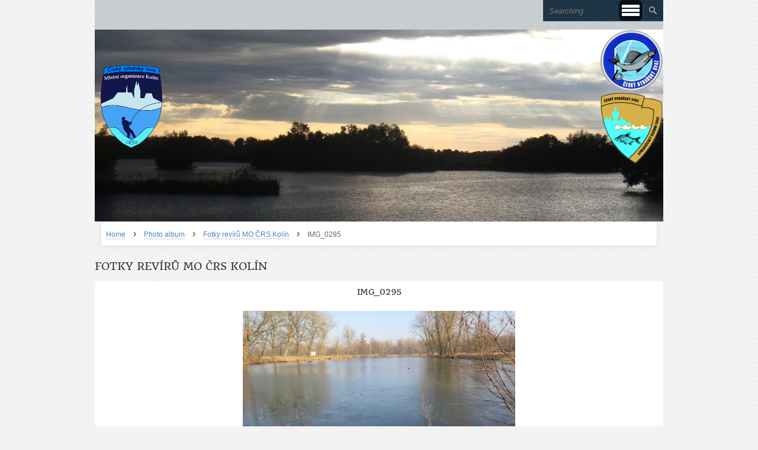

--- FILE ---
content_type: text/html; charset=UTF-8
request_url: https://rybarikolin.cz/en/photos/fotky-reviru-mo-crs-kolin/img_0295.html
body_size: 5527
content:
<?xml version="1.0" encoding="utf-8"?>
<!DOCTYPE html PUBLIC "-//W3C//DTD XHTML 1.0 Transitional//EN" "http://www.w3.org/TR/xhtml1/DTD/xhtml1-transitional.dtd">
<html lang="en" xml:lang="en" xmlns="http://www.w3.org/1999/xhtml" xmlns:fb="http://ogp.me/ns/fb#">

    <head>

        <meta http-equiv="content-type" content="text/html; charset=utf-8" />
        <meta name="description" content="" />
        <meta name="keywords" content="" />
        <meta name="robots" content="all,follow" />
        <meta name="author" content="rybarikolin.cz" />
        <meta name="viewport" content="width=device-width">
        <link href="/en/rss/articles/data.xml" rel="alternate" type="application/rss+xml" title="All articles" /><link href="/en/rss/articles/photos.xml" rel="alternate" type="application/rss+xml" title="Pictures" /><link href="/en/rss/articles/comments.xml" rel="alternate" type="application/rss+xml" title="Comments" />
                <title>
            rybarikolin.cz - Photo album - Fotky revírů MO ČRS Kolín - IMG_0295
        </title>
        <link rel="stylesheet" href="https://s3a.estranky.cz/css/uig.css" type="text/css" />
               					<link rel="stylesheet" href="/style.1656676268.2.css" type="text/css" />
<link rel="stylesheet" href="//code.jquery.com/ui/1.12.1/themes/base/jquery-ui.css">
<script src="//code.jquery.com/jquery-1.12.4.js"></script>
<script src="//code.jquery.com/ui/1.12.1/jquery-ui.js"></script>
<script type="text/javascript" src="https://s3c.estranky.cz/js/ui.js?nc=1" id="index_script" ></script><meta property="og:title" content="IMG_0295" />
<meta property="og:type" content="article" />
<meta property="og:url" content="https://rybarikolin.cz/en/photos/fotky-reviru-mo-crs-kolin/img_0295.html" />
<meta property="og:image" content="https://rybarikolin.cz/img/tiny/15.jpg" />
<meta property="og:site_name" content="https://rybarikolin.cz" />
<meta property="og:description" content="" />
			<script type="text/javascript">
				dataLayer = [{
					'subscription': 'true',
				}];
			</script>
			
    </head>
    <body class=" contact-active">
<div id="fb-root"></div>
<script async defer crossorigin="anonymous" src="https://connect.facebook.net/cs_CZ/sdk.js#xfbml=1&version=v4.0&appId=1531348850229987&autoLogAppEvents=1"></script>
        <!-- Wrapping the whole page, may have fixed or fluid width -->
        <div id="whole-page">

            

            <!-- Because of the matter of accessibility (text browsers,
            voice readers) we include a link leading to the page content and
            navigation } you'll probably want to hide them using display: none
            in your stylesheet -->

            <a href="#articles" class="accessibility-links">Go to content</a>
            <a href="#navigation" class="accessibility-links">Go to menu</a>

            <!-- We'll fill the document using horizontal rules thus separating
            the logical chunks of the document apart -->
            <hr />

						
						
			
            <!-- Wrapping the document's visible part -->
            <div id="document">
              <div id="in-document">

              <!-- Hamburger icon -->
                <button type="button" class="menu-toggle" onclick="menuToggle()" id="menu-toggle">
                	<span></span>
                	<span></span>
                	<span></span>
                </button>

			      <!-- block for skyscraper and rectangle  -->
			      <div id="sky-scraper-block">
              
              
		        </div>
			      <!-- block for skyscraper and rectangle  -->
                <!-- Possible clearing elements (more through the document) -->
                <div id="clear1" class="clear">
                    &nbsp;
                </div>
                <hr />

                <!-- body of the page -->
                <div id="body">

                    <!-- main page content -->
                    <div id="content">
                        <!-- header -->
  <style type="text/css">
    #loga img { display: none; }
  </style>

  <div id="header">
     <div class="inner_frame">
        <!-- This construction allows easy image replacement -->
        <h1 class="head-left">
  <a href="https://rybarikolin.cz/en/" title="" style="color: 3366FF;"></a>
  <span title="">
  </span>
</h1>

<!-- Search -->
  <div id="search" class="section">
    <div class="inner_frame">
      <form action="http://katalog.estranky.cz/" method="post">
        <fieldset>
          <input type="hidden" id="uid" name="uid" value="1321970" />
          <input name="key" id="key" placeholder="Searching" />
          <input type="submit" id="sendsearch" value="" />
        </fieldset>
      </form>
    </div>
  </div>
<!-- /Search -->

        <div id="slider_container">
        <div id="slides">
        <img src="/img/picture/28/zahlavi1.jpg" />
        <img src="/img/picture/29/zahlavi2.jpg" />
        <img src="/img/picture/30/zahlavi3.jpg" />
        <img src="/img/picture/95/zahlavi4.jpg" />
        <img src="/img/picture/97/zahlavi5.jpg" />
        <img src="/img/picture/98/zahlavi6.jpg" />
        <img src="/img/picture/99/zahlavi7.jpg" />
        <img src="/img/picture/100/zahlavi8.jpg" />
        </div>
       <div id="loga">
          <a href="http://www.rybsvaz.cz/"><img src="/img/picture/117/logo-crs.png" alt="Český rybářský svaz" /></a>
          <a href="http://crs-sus.cz/"><img src="/img/picture/118/logo-sus.png" alt="Český rybářský svaz, z. s., Středočeský územní svaz" /></a>
        </div>
        </div>

        <div id="header-decoration" class="decoration">
        </div>
     </div>
  </div>

  <script src="http://code.jquery.com/jquery-latest.min.js"></script>
  <script src="https://cdnjs.cloudflare.com/ajax/libs/slidesjs/3.0/jquery.slides.min.js"></script>

  <script>
    $(function() {
      $("#slides").slidesjs({
        play: { auto: true, effect: "fade", interval: 5000 },
        navigation: { active: false },
        pagination: { active: false },
        start: Math.ceil(Math.random() * 8),

        width: 1244,
        height: 420,

        effect: {
          fade: {
          speed: 800,
          crossfade: true
          }
        }
      });
    });
  </script>
<!-- /header -->

                      <!-- Breadcrumb navigation -->
<div id="breadcrumb-nav">
  <a href="/en/">Home</a> <strong>&rsaquo;</strong> <a href="/en/photos/">Photo album</a> <strong>&rsaquo;</strong> <a href="/en/photos/fotky-reviru-mo-crs-kolin/">Fotky revírů MO ČRS Kolín</a> <strong>&rsaquo;</strong> <span>IMG_0295</span>
</div>
<hr />

                      <script language="JavaScript" type="text/javascript">
  <!--
    index_setCookieData('index_curr_photo', 15);
  //-->
</script>

<div id="slide">
  <h2>Fotky revírů MO ČRS Kolín</h2>
  <div id="click">
    <h3 id="photo_curr_title">IMG_0295</h3>
    <div class="slide-img">
      <a href="/en/photos/fotky-reviru-mo-crs-kolin/img_0293.html" class="previous-photo"  id="photo_prev_a" title="previous picture"><span>&laquo;</span></a>  <!-- previous photo -->

      <a href="/en/photos/fotky-reviru-mo-crs-kolin/img_0295.-.html" class="actual-photo" onclick="return index_photo_open(this,'_fullsize');" id="photo_curr_a"><img src="/img/mid/15/img_0295.jpg" alt="" width="460" height="226"  id="photo_curr_img" /></a>   <!-- actual shown photo -->

      <a href="/en/photos/fotky-reviru-mo-crs-kolin/img_0303.html" class="next-photo"  id="photo_next_a" title="next picture"><span>&raquo;</span></a>  <!-- next photo -->

      <br /> <!-- clear -->
    </div>
    <p id="photo_curr_comment">
      
    </p>
    <div class="fb-like" data-href="https://rybarikolin.cz/en/photos/fotky-reviru-mo-crs-kolin/img_0295.html" data-layout="standard" data-show-faces="true" data-action="like" data-share="false" data-colorscheme="dark"></div>
  </div>
  <!-- TODO: javascript -->
<script type="text/javascript">
  <!--
    var index_ss_type = "small";
    var index_ss_nexthref = "/en/photos/fotky-reviru-mo-crs-kolin/img_0303.html";
    var index_ss_firsthref = "/en/photos/fotky-reviru-mo-crs-kolin/img_0276.html";
    index_ss_init ();
  //-->
</script>

  <div class="slidenav">
    <div class="back" id="photo_prev_div">
      <a href="/en/photos/fotky-reviru-mo-crs-kolin/img_0293.html" id="photo_ns_prev_a">&larr; Previous</a>

    </div>
    <div class="forward" id="photo_next_div">
      <a href="/en/photos/fotky-reviru-mo-crs-kolin/img_0303.html" id="photo_ns_next_a">Next &rarr;</a>

    </div>
    <a href="/en/photos/fotky-reviru-mo-crs-kolin/">Back to folder</a>
    <br />
  </div>
  
  <script type="text/javascript">
    <!--
      index_photo_init ();
    //-->
  </script>
</div>

                    </div>
                    <!-- /main page content -->

                    <div id="nav-column">
                      <!-- Such navigation allows both horizontal and vertical rendering -->
  <div id="navigation">
    <a href="/"><img id="logo" src="/img/picture/140/logo.png" /></a>

    <div class="inner_frame">
      <h2>Menu
        <span id="nav-decoration" class="decoration">
        </span></h2>
      <!-- <menu> tag itself -->
        <menu class="menu-type-onmouse">
          <!--/ u_m_m_items /-->
        </menu>
      <!-- /<menu> tag itself -->
      <div id="clear6" class="clear">
          &nbsp;
      </div>
    </div>
  </div>
<!-- menu ending -->

                        
                        <div id="clear2" class="clear">
                            &nbsp;
                        </div>
                        <hr />

                        <!-- Side column left/right -->
                        <div class="column">

                            <!-- Inner column -->
                            <div class="inner_frame inner-column">
                              
                              
                              <!-- Languages -->
  <div id="languages" class="section">
    <h2>Languages
      <span id="nav-languages" class="decoration"></span>
    </h2>
    <div class="inner_frame">
      <a href="/"><img src="//www001.estranky.cz/resources/estranky.cz/global/img/flags/cz.png" alt = "Čeština"  /></a><a href="/en/"><img src="//www001.estranky.cz/resources/estranky.cz/global/img/flags/en.png" alt = "English"  /></a><a href="/de/"><img src="//www001.estranky.cz/resources/estranky.cz/global/img/flags/de.png" alt = "Deutsch"  /></a><a href="/hu/"><img src="//www001.estranky.cz/resources/estranky.cz/global/img/flags/hu.png" alt = "Magyar"  /></a>
    </div>
  </div>
<!-- /Languages -->
<hr />

                              
                              
                              
                              <!-- Photo album -->
  <div id="photo-album-nav" class="section">
    <h2>Photo album
      <span id="photo-album-decoration" class="decoration">
      </span></h2>
    <div class="inner_frame">
      <ul>
        <li class="first ">
  <a href="/en/photos/vylov-frcina/">
    Výlov Frčina</a></li>
<li class="">
  <a href="/en/photos/rekreacni-chata-na-sazave--samopse-/">
    Rekreační chata na Sázavě (Samopše)</a></li>
<li class="">
  <a href="/en/photos/vase-ulovky/">
    Vaše úlovky</a></li>
<li class="last ">
  <a href="/en/photos/fotky-reviru-mo-crs-kolin/">
    Fotky revírů MO ČRS Kolín</a></li>

      </ul>
    </div>
  </div>
<!-- /Photo album -->
<hr />

                              <!-- Last photo -->
  <div id="last-photo" class="section">
    <h2>Last picture
      <span id="last-photo-decoration" class="decoration">
      </span></h2>
    <div class="inner_frame">
      <div class="wrap-of-wrap">
        <div class="wrap-of-photo">
          <a href="/en/photos/vylov-frcina/">
            <img src="/img/tiny/130.jpg" alt="IMG-20231105-WA0021" width="75" height="56" /></a>
        </div>
      </div>
      <span>
        <a href="/en/photos/vylov-frcina/">Výlov Frčina</a>
      </span>
    </div>
  </div>
<!-- /Last photo -->
<hr />

                              
                              
                              <!-- Contact -->
  <div id="contact-nav" class="section">
    <h2>Contact
      <span id="contact-nav-decoration" class="decoration">
      </span></h2>
    <div class="inner_frame">
      <address>
        <p class="contact_name">Český rybářský svaz - MO Kolín</p><p class="contact_adress">IČ: 16590066<br />
Sladkovského 11<br />
280 02  KOLÍN</p><p class="contact_phone">+420 607754808,                   +420 321 713 242</p><p class="contact_email"><a href="mailto:rybarikolin@seznam.cz">rybarikolin@seznam.cz</a></p>
      </address>
    </div>
  </div>
<!-- /Contact -->

                              
                              
                              
                              
                              <!-- Archive -->
  <div id="calendar" class="section">
    <h2>Archive
      <span id="archive-decoration" class="decoration">
      </span></h2>
    <div class="inner_frame">
      <!-- Keeping in mind people with disabilities (summary, caption) as well as worshipers of semantic web -->
      <table summary="Table presents a calendar, that can be listed through according to data." cellspacing="0">
        <!-- You should hide caption using CSS -->
        <caption>
          Calendar
        </caption>
        <tbody>
  <tr id="archive-small">
    <td class="archive-nav-l"><a href="/en/archive/m/2025/12/01/">&lt;&lt;</a></td>
    <td colspan="5" class="archive-nav-c">January / 2026</td>
    <td class="archive-nav-r">&gt;&gt;</td>
  </tr>
</tbody>

      </table>
    </div>
  </div>
<!-- /Archive -->
<hr />

                              <!-- RSS -->
  <div id="rss-nav" class="section">
    <h2>RSS
      <span id="rss-nav-decoration" class="decoration">
      </span></h2>
    <div class="inner_frame">
      <ul>
        <li>
          <a href="/en/archive/rss/">
            Overview of sources</a></li>
      </ul>
    </div>
  </div>
<!-- /RSS -->
<hr />

                              <!-- Stats -->
  <div id="stats" class="section">
    <h2>Statistics
      <span id="stats-decoration" class="decoration">
      </span></h2>
    <div class="inner_frame">
      <!-- Keeping in mind people with disabilities (summary, caption) as well as worshipers of semantic web -->
      <table summary="Statistics">

        <tfoot>
          <tr>
            <th scope="row">Online:</th>
            <td>6</td>
          </tr>
        </tfoot>

        <tbody>
          <tr>
            <th scope="row">Total:</th>
            <td>1247908</td>
          </tr>
          <tr>
            <th scope="row">Month:</th>
            <td>21384</td>
          </tr>
          <tr>
            <th scope="row">Day:</th>
            <td>523</td>
          </tr>
        </tbody>
      </table>
    </div>
  </div>
<!-- Stats -->
<hr />
                            </div>
                            <!-- /Inner column -->
                                            <!-- Footer -->
                <div id="footer">
                    <div class="inner_frame">
                        <p>
                            &copy; 2026 eStránky.cz <span class="hide">|</span> <a class="promolink promolink-paid" href="//www.estranky.cz/" title="Tvorba webových stránek zdarma, jednoduše a do 5 minut."><strong>Tvorba webových stránek</strong></a> 
                             | <a class="rss" href="/en/archive/rss/">RSS</a>
                            
                            
                            
                            
                            
                        </p>
                        
                        
                    </div>
                </div>
                <!-- /Footer -->


                            <div id="clear4" class="clear">
                                &nbsp;
                            </div>

                        </div>
                        <!-- konci first column -->
                    </div>
                    
                    <div id="clear3" class="clear">
                        &nbsp;
                    </div>
                    <hr />
                    
                    <div id="decoration1" class="decoration">
                    </div>
                    <div id="decoration2" class="decoration">
                    </div>
                    <!-- /Meant for additional graphics inside the body of the page -->
                </div>
                <!-- /body -->

                <div id="clear5" class="clear">
                    &nbsp;
                </div>
                <hr />


                <div id="clear7" class="clear">
                    &nbsp;
                </div>

                <div id="decoration3" class="decoration">
                </div>
                <div id="decoration4" class="decoration">
                </div>
                <!-- /Meant for additional graphics inside the document -->

              </div>
            </div>

            <div id="decoration5" class="decoration">
            </div>
            <div id="decoration6" class="decoration">
            </div>
            <!-- /Meant for additional graphics inside the page -->

            
        <!-- block for board position-->      
        </div>
       <div id="fb-root"></div>
<script async defer src="https://connect.facebook.net/cs_CZ/sdk.js#xfbml=1&version=v3.2&appId=979412989240140&autoLogAppEvents=1"></script><!-- NO GEMIUS -->
    </body>
</html>
